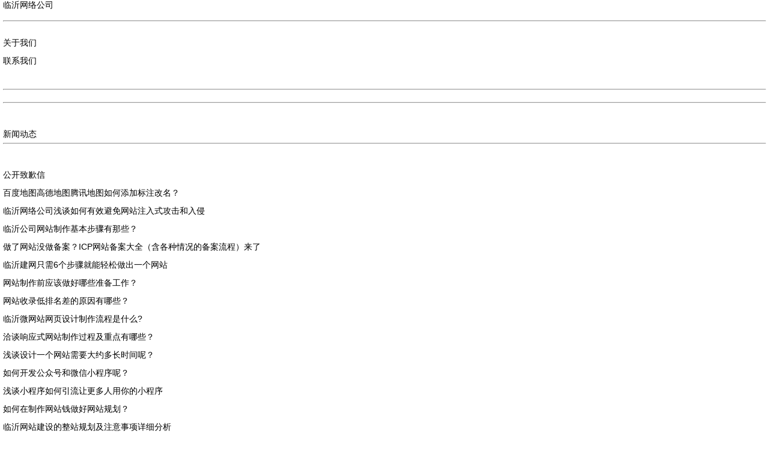

--- FILE ---
content_type: text/html; Charset=utf-8
request_url: http://it539.com/sitemap/
body_size: 2301
content:
<!DOCTYPE html>
<html>
<head>
<meta http-equiv="Content-Type" content="text/html; charset=utf-8" />
<meta http-equiv="X-UA-Compatible" content="IE=edge,chrome=1">
<meta name="viewport" content="width=device-width,initial-scale=1.0,minimum-scale=1.0,maximum-scale=1.0,user-scalable=no" />
<meta name="apple-mobile-web-app-capable" content="yes" />
<TITLE>网站地图 - 临沂网络公司</TITLE>
<LINK href="../css/common.css" type=text/css rel=stylesheet />
<LINK href="../css/style.css" type=text/css rel=stylesheet />
<style type="text/css">
.pppppp{ margin-top:20px;}
.pppppp li{list-style-type:disc; line-height:30px;}
.pppppp li a{ display:block}
</style>
</head>
<body>
<div class="coco">
	<a href="/">临沂网络公司</a>
	<br /><br /><hr />
	
	<ul class="pppppp">
	
	<li><a href="/a1.html">关于我们</a></li>
	
	<li><a href="/a2.html">联系我们</a></li>
	
	</ul>
	

	<br /><br />
	<hr />
	
	<ul class="pppppp">
	
	</ul>
	
	
	
	<hr><br>
	<ul class="pppppp">
	
		<li><a href="/news/?2.html">新闻动态</a></li>
	
	</ul>
	
	
	
	<hr><br>
	<ul class="pppppp">
	
	<li><a href="/xinwen/it539w15.html">公开致歉信</a></li>
	
	<li><a href="/xinwen/it539w14.html">百度地图高德地图腾讯地图如何添加标注改名？</a></li>
	
	<li><a href="/xinwen/it539w13.html">临沂网络公司浅谈如何有效避免网站注入式攻击和入侵</a></li>
	
	<li><a href="/xinwen/it539w12.html">临沂公司网站制作基本步骤有那些？</a></li>
	
	<li><a href="/xinwen/it539w11.html">做了网站没做备案？ICP网站备案大全（含各种情况的备案流程）来了</a></li>
	
	<li><a href="/xinwen/it539w10.html">临沂建网只需6个步骤就能轻松做出一个网站</a></li>
	
	<li><a href="/xinwen/it539w9.html">网站制作前应该做好哪些准备工作？</a></li>
	
	<li><a href="/xinwen/it539w8.html">网站收录低排名差的原因有哪些？</a></li>
	
	<li><a href="/xinwen/it539w7.html">临沂微网站网页设计制作流程是什么?</a></li>
	
	<li><a href="/xinwen/it539w6.html">洽谈响应式网站制作过程及重点有哪些？</a></li>
	
	<li><a href="/xinwen/it539w5.html">浅谈设计一个网站需要大约多长时间呢？</a></li>
	
	<li><a href="/xinwen/it539w4.html">如何开发公众号和微信小程序呢？</a></li>
	
	<li><a href="/xinwen/it539w3.html">浅谈小程序如何引流让更多人用你的小程序</a></li>
	
	<li><a href="/xinwen/it539w2.html">如何在制作网站钱做好网站规划？</a></li>
	
	<li><a href="/xinwen/it539w1.html">临沂网站建设的整站规划及注意事项详细分析</a></li>
	
	</ul>
	
	
	
	<hr><br>
	<div style="margin-bottom:20px; border-bottom:1px solid #E4E4E4">
	
		<h1 style="margin-top:16px;"><a href="/product/?2.html" title="主营业务">主营业务</a></h1>
		<ul class="pppppp">
		
		<li><a href="/cp/it539p1.html" title="H5响应式网站建设">H5响应式网站建设</a></li>
		
		<li><a href="/cp/it539p16.html" title="手机微信小程序">手机微信小程序</a></li>
		
		<li><a href="/cp/it539p17.html" title="营销推广服务">营销推广服务</a></li>
		
		<li><a href="/cp/it539p18.html" title="各种软件定制开发及APP开发">各种软件定制开发及APP开发</a></li>
		
		</ul>
	
	</div>
	
	
	
	
	<hr><br>
	<ul class="pppppp">
	
		<li><a href="/photo/?1.html">客户案例</a></li>
	
	</ul>
	
	
	
	<hr><br>
	<ul class="pppppp">
	
		<li><a href="/it539al8/">建业顺达机械案例展示</a></li>
	
		<li><a href="/it539al7/">山东超远电力案例展示</a></li>
	
		<li><a href="/it539al6/">利民肉制品公司案例展示</a></li>
	
		<li><a href="/it539al5/">彬伟装饰案例展示</a></li>
	
		<li><a href="/it539al4/">百蓝板材案例展示</a></li>
	
		<li><a href="/it539al3/">H5网站建设和小程序制作案例</a></li>
	
		<li><a href="/it539al2/">网站制作客户案例展示</a></li>
	
		<li><a href="/it539al1/">案例展示</a></li>
	
	</ul>
	
	<hr><br>
	<ul class="pppppp">
	
		<li><a href="/xinwen/">新闻动态</a></li>
	
	</ul>
	
	<hr><br>
	<ul class="pppppp">
	
		<li><a href="/cp/">主营业务</a></li>
	
	</ul>
	
	<hr><br>
	<ul class="pppppp">
	
		<li><a href="/ll/" title="兰陵软件程序开发" target="_blank">兰陵软件程序开发</a></li>
	
		<li><a href="/tc/" title="郯城微信公众号开发" target="_blank">郯城微信公众号开发</a></li>
	
		<li><a href="/jn/" title="莒南小程序开发" target="_blank">莒南小程序开发</a></li>
	
		<li><a href="/fx/" title="费县网络公司" target="_blank">费县网络公司</a></li>
	
		<li><a href="/py/" title="平邑网站建设" target="_blank">平邑网站建设</a></li>
	
		<li><a href="/yn/" title="沂南网站设计" target="_blank">沂南网站设计</a></li>
	
		<li><a href="/ys/" title="沂水小程序定制开发" target="_blank">沂水小程序定制开发</a></li>
	
	</ul>
	
	
</div>

</body>
</html>

--- FILE ---
content_type: text/css
request_url: http://it539.com/css/common.css
body_size: 5035
content:
@charset "utf-8";
/* CSS Document */
* {
	list-style:none;
	MARGIN:0 auto;
}
/* 网站公共样式 */
body {FONT-FAMILY: "Microsoft Yahei", 宋体, Arial; margin:0; padding:0; font-size:14px; color:#000000; background-color:#fff; font-weight:400}
body,ul,ol,li,h1,h2,h3,h4,h5,h6,form,fieldset,label,input,select,dl,dt,dd,article,aside,details,figcaption,figure,footer,header,hgroup,menu,nav,section,textarea {margin:0;padding:0;border:0;}
li,dl{list-style-type:none;}
img,a img{border:0; margin:0; padding:0; vertical-align:middle}
em,i {font-style: normal;}
input{vertical-align:middle; margin:0; padding:0;}

A:link {COLOR:#000000; TEXT-DECORATION: none}
A:visited {COLOR: #020202; TEXT-DECORATION: none}
A:hover {CURSOR: hand; COLOR: #FF0000; TEXT-DECORATION:none}
A:active {COLOR: #00518a; TEXT-DECORATION: none}

a:hover img{opacity:0.9;filter:alpha(opacity=90);}

TABLE {LINE-HEIGHT: 20px;}

h1{font-size:16px; margin:0; padding:0;}
h2{font-size:18px; margin:0; padding:0;}
h3{font-size:14px; margin:0; padding:0;}
h4{font-size:19px; margin:0; padding:0;}
h5{font-size:15px; margin:0; padding:0;}
h6{font-size:16px; margin:0; padding:0;}

/*去除div或是图片png图片点击会出现阴影，由其是手机端更明显*/
a {-webkit-tap-highlight-color: transparent;}

.clear {clear:both;height: 0; }
.clear-fix:after{content: "."; display: block; height: 0; font-size: 0; clear: both; visibility: hidden;}

.fl{ float: left; }
.fr{ float: right;}

/*表单*/
._input{width:98%; height:35px; line-height:35px; border:1px solid #cccccc; background:#fff; font-size:14px; text-indent:5px; border-radius:4px; }
._textarea{border:1px solid #d9d9d9; background:#fff; line-height:25px; font-size:14px; padding-left:5px; padding-right:5px; border-radius:4px; margin:5px; }
._select{border:1px solid #cccccc; background:#fff; height:38px; line-height:38px; color:#666666; padding:0 5px; border-radius:4px;}
.bnt_save{background:#104492; border:1px solid #104492; border-radius:4px; color:#fff; cursor:pointer; font-size:20px; width:90%; height:50px; line-height:50px; text-align:center}
.bnt_save:hover{background:#f60;border:1px solid #f60;}

/*搜索*/
.s_input{border:1px solid #ff7f32; background:#fff; height:40px; line-height:40px; text-indent:10px; width:70%; border-top-left-radius:4px; border-bottom-left-radius:4px;}
.so_save{background:#ff7f32; border:1px solid #ff7f32; color:#fff; cursor:pointer; height:42px; line-height:40px; width:28%; font-size:18px; font-weight:bold; border-top-right-radius:4px; border-bottom-right-radius:4px;}
.so_save:hover{background:#7fbd3e;border:1px solid #7fbd3e;}

/*button可执行一个链接或是函数<button type="button" class="button_menu" onclick="downup()">尝试一下</button>*/
.button_menu{ width:100%; height:0.4rem; line-height:0.38rem; background:#01b033; border:1px solid #01b033; color:#fff; cursor:pointer; font-size:0.16rem; border-radius:0.4rem}
.button_menu:hover{background:#7fbd3e;border:1px solid #7fbd3e;}

/*随意控制大小的输入框<INPUT NAME="hy_zeou_nianling" TYPE="tel" class="_input_suiyi" value="<%=rs6("hy_zeou_nianling")%>" onKeyUp="this.value=this.value.replace(/\D/g,'')" maxlength="4" size="4" placeholder="岁">*/
._input_suiyi{height:0.4rem; line-height:0.4rem; border:1px solid #cccccc; background:#fff; font-size:0.14rem; text-indent:5px; border-radius:4px; box-sizing:border-box; -moz-box-sizing:border-box; -webkit-box-sizing:border-box;}

/*圆角搜索
<FORM action="index.asp" method="post">
	<input name="kw" type="search" class="yuan_input" placeholder="可按名字，电话，公司，地址搜索" />
	<input type="submit" name="Submit" value="搜索" class="yuan_save">
</FORM>
*/
.yuan_input{float:left; border:1px solid #3083ff; background:#fff; height:0.41rem; line-height:0.44rem; text-indent:10px; width:78%; border-radius:20px 0 0 20px; box-sizing:border-box; -moz-box-sizing:border-box; -webkit-box-sizing:border-box;}
.yuan_save{float:left; background:#3083ff; color:#fff; cursor:pointer; height:0.41rem; line-height:0.42rem; width:22%; font-size:0.16rem; border-radius:0 20px 20px 0;}
.yuan_save:hover{background:#f60;}

input{border:0;outline:none;}/*去掉input选中后去掉蓝色*/
textarea{border:0;outline:none;}/*去掉textarea选中后去掉蓝色*/
select{border:0;outline:none;}/*去掉select选中后去桔黄色*/

/*改变表单placeholder中文字的颜色*/
input::-webkit-input-placeholder{color:#CCCCCC;}
input::-moz-placeholder{color:#CCCCCC;}
input:-moz-placeholder{color:#CCCCCC;}
input:-ms-input-placeholder{color:#CCCCCC;}
textarea::-webkit-input-placeholder{color:#CCCCCC;}
textarea::-moz-placeholder{color:#CCCCCC;}
textarea:-moz-placeholder{color:#CCCCCC;}
textarea:-ms-input-placeholder{color:#CCCCCC;}
/*改变表单placeholder中文字的颜色*/

/*多选框改成圆形----<li><input name="xq" type="checkbox" class="tui-checkbox" value="<%=rsphoto("class")%>"><span><%=rsphoto("class")%></span></li>*/
.tui-checkbox:checked {background:#922100/*选中后的效果*/}
.tui-checkbox {
	width:28px;
	height:28px;
	background-color:#ffffff;
	border:solid 1px #999999;
	-webkit-border-radius:50%;
	border-radius:50%;
	font-size:0.8rem;
	margin:0;
	padding:0;
	position:relative;
	display:inline-block;
	vertical-align:top;
	cursor:default;
	-webkit-appearance:none;
	-webkit-user-select:none;
	user-select:none;
	-webkit-transition:background-color ease 0.1s;
	transition:background-color ease 0.1s;
	vertical-align:middle;
}
.tui-checkbox:checked::after {
	content:'';
	top:7px;
	left:7px;
	position:absolute;
	background:transparent;
	border:#fff solid 2px;
	border-top:none;
	border-right:none;
	height:6px;
	width:10px;
	-moz-transform:rotate(-45deg);
	-ms-transform:rotate(-45deg);
	-webkit-transform:rotate(-45deg);
	transform:rotate(-45deg);
}
/*多选框改成圆形end*/

/*常用css_start*/

/* 右侧二维码*/
.fixed{position:fixed; width:55px; height:55px; right:46px; bottom:46px; z-index:999999;}
.fixed a{display:block;width:55px;height:55px;}
.fixed a.backup{background:url(../img/top.png) 0 0 no-repeat;background-position:0 0; height:55px;}
.fixed a.backup:hover{background-position:0 -55px;height:55px;}
/* 右侧二维码_end */

/*常用css_end*/

/*图片放大效果*/
.imgZoom{overflow:hidden;}
.imgZoom img {-moz-transition:all .8s ease 0s; -ms-transition:all .8s ease 0s; -o-transition:all .8s ease 0s; -webkit-transition:all .8s ease 0s; transition:all .8s ease 0s;}
.imgZoom:hover img{ -moz-transform:scale(1.1,1.1); -ms-transform:scale(1.1,1.1); -o-transform:scale(1.1,1.1); -webkit-transform:scale(1.1,1.1); transform:scale(1.1,1.1);}

/*图片是前端插入的，但是可以当成背景来用，并且适用父级元素的大小，父级需要position:relative调用例：<img src="b.jpg" class="_full ">*/
._full{position:absolute; left:0; top:0; width:100%; height:100%;}

.ov{overflow:hidden}

/*加内边距的不会影响外框大小*/
.p_box{box-sizing:border-box; -moz-box-sizing:border-box; -webkit-box-sizing:border-box;}

/*全局*/
.mt7{margin-top:7px!important}
.mt10{margin-top:10px!important}
.mt15{margin-top:15px!important}
.mt20{margin-top:20px!important}
.mt30{margin-top:30px!important}
.mt40{margin-top:40px!important}
.mt50{margin-top:50px!important}
.mt60{margin-top:60px!important}
.mt100{margin-top:100px!important}

.p10{ padding:10px;}
.pt10{ padding-top:10px;}

.main_100{width:100%; height:auto}
.main_95{MARGIN:0 auto; width:95%; height:auto}
.main_90{MARGIN:0 auto; width:90%; height:auto}
.main_96{MARGIN:0 auto; width:96%; height:auto}

.bt10{border-top:10px solid #EFEFEF; margin-top:10px; padding-top:10px}
.bt10p0{border-top:10px solid #EFEFEF; margin-top:10px;}
.bt10m0{border-top:10px solid #EFEFEF; padding-top:10px}
.bt10mpb10{border-top:10px solid #EFEFEF; margin-top:10px; padding-top:10px; padding-bottom:10px}

/*按钮带图标<div class="btnbtn"><a href="reg.asp">更多数据...<span class="iconfont">&#xe6ab;</span></a></div>*/
.btnbtn{width:60%; height:0.4rem; line-height:0.4rem; margin-top:15px; background-color:#104492; color:#FFFFFF; font-size:0.16rem; text-align:center; border-radius:4px;}
.btnbtn a{ display:block; color:#FFFFFF}
.btnbtn span{ padding-left:15px; font-size:0.18rem;}

/*表单专用来控制表单之间的缝隙*/
.input_li{ width:100%; height:auto;}
.input_li li{ text-align:center; color:#333333}
.input_li li+li{ margin-top:10px;}

/*当页面小于960px的时执行下面的CSS*/
@media screen and (max-width: 960px){
	html{font-size:100px; -webkit-text-size-adjust:none; max-height:100%; min-width: 320px;}
	body {margin:0 auto; font-size:0.14rem; color:#333333;}
	.pc{ display:none}
	.anco{width:100%; height:auto;}
	.coco{width:95%; height:auto; margin:0 auto;}
	.tocnc{width:100%; height:auto;}
	.coco95{width:95%; height:auto; margin:0 auto;}
	
	/*通用内容盒子*/
	.h2_title{font-size:0.2rem; line-height:0.4rem; text-align:center; border-bottom:1px dotted #999999; color:#333; margin-top:26px}
	
	.date{font-size:0.12rem; padding-top:16px; text-align:center; color:#999999;}
	.date span{ padding-right:15px;}
	
	.pic{width:100%; height:auto; text-align:center;}
	.pic img{max-width:100%; margin:20px 0}
	
	.view_content{width:100%; height:auto; margin-top:20px; line-height:0.26rem; font-size:0.14rem; overflow:hidden}
	.view_content img{display:block; max-width:100%; margin:10px 0!important;}
	
	/*列表分页*/
	.propage {width:100%; height:0.4rem; line-height:0.4rem; border-top:1px solid #CCCCCC; margin-top:30px; text-align:center;}
	.propage SPAN{color:#F00; font-weight:bold;}	
	.pro_page_sl{ width:100%; height:auto; text-align:center; margin-top:15px;}
	
	/*page分页*/
	ul.pagination{display:table; margin: auto; padding:0px;	overflow:hidden;}
	ul.pagination li{float:left; border: 1px solid #ddd; font-size:0.12rem; line-height:0.35rem}
	ul.pagination li a{display:block; color:#333; text-decoration:none; transition: background-color .5s; padding:0 10px;}
	ul.pagination li a.active{background-color: #ff6700; color:#FFF; }
	ul.pagination li a:hover{background-color: #ff6700; color:#FFF; }
	ul.pagination span{float:left; color:#CCCCCC; line-height:0.35rem; padding:0 2px; border: 1px solid #ddd; font-size:0.12rem;}
	/*page*/
	/*列表分页end*/
	
	/*列表专用_明确分出左右两侧,超出文字隐藏*/
	.fl_list{ width:100%; height:auto; border-top:10px solid #EFEFEF; margin-top:30px; padding-top:10px}
	.fl_list li{ height:0.38rem; line-height:0.38rem; font-size:0.14rem; background:url(../img/jt.jpg) no-repeat right center; }
	.fl_list li+li{border-top:1px solid #E6E6E6;}
	.fl_list li a{ display:block; overflow:hidden; white-space:nowrap; -ms-text-overflow:ellipsis; text-overflow:ellipsis;}
	
	/*a标签带个小块___demo：<a href="/" class="a_more">查看更多 ></a>*/
	.a_more{display:inline-table; padding:10px 18px; background-color:#104492; font-size:0.12rem; border-radius:50px; color:#fff!important;}
	.a_more:hover{ background-color:#ff6700}
}

/*当页面大于960px时候*/
@media screen and (min-width:960px){
	.mobile{ display:none}
	.anco{width:100%; height:auto; min-width:1260px; }
	.coco{width:1270px; height:auto; min-width:1270px; margin:0 auto;}
	.tocnc{width:1260px; height:auto; min-width:1260px; margin:0 auto;}
	.coco95{width:95%; height:auto; min-width:1200px; margin:0 auto;}
	
	/*通用内容盒子*/
	.h2_title{font-size:22px; font-weight:600; line-height:50px; border-bottom:1px dotted #999999; color:#333; text-align:center; margin-top:26px}
	
	.date{ font-size:12px; padding-top:15px; text-align:center; color:#999999}
	.date span{ padding-right:15px;}
	
	.pic{width:100%; height:auto; text-align:center; overflow:hidden}
	.pic img{max-width:100%; margin:20px 0}
	
	.view_content{width:100%; height:auto; margin-top:22px; line-height:32px; font-size:16px; overflow:hidden}
	.view_content img{max-width:100%; margin:12px 0}
	.view_content table{line-height:30px; font-size:14px;}
	
	/*列表分页*/
	.propage {width:100%; height:40px; line-height:40px; border-top:1px solid #CCCCCC; margin-top:30px; text-align:center;}
	.propage SPAN{color:#F00; font-weight:bold;}	
	.pro_page_sl{ width:100%; height:auto; text-align:center; margin-top:15px;}
	
	/*page分页*/
	ul.pagination{display:table; margin: auto; padding:0px;	overflow:hidden;}
	ul.pagination li{float:left; border: 1px solid #ddd; font-size:14px; line-height:35px}
	ul.pagination li a{display:block; color:#333; text-decoration:none; transition: background-color .5s; padding:0 15px;}
	ul.pagination li a.active{background-color: #ff6700; color:#FFF; }
	ul.pagination li a:hover{background-color: #ff6700; color:#FFF; }
	ul.pagination span{float:left; color:#CCCCCC; line-height:35px; padding:0 15px; border: 1px solid #ddd; font-size:14px;}
	/*page*/
	/*列表分页end*/
	
	/*列表专用_明确分出左右两侧,超出文字隐藏*/
	.fl_list{ width:100%; height:auto; margin:0 auto; border-top:10px solid #EFEFEF; margin-top:30px; padding-top:10px}
	.fl_list li{ height:38px; line-height:38px; font-size:14px; background:url(../img/jt.jpg) no-repeat right center;}
	.fl_list li+li{border-top:1px solid #E6E6E6;}
	.fl_list li a{ display:block; overflow:hidden; white-space:nowrap; -ms-text-overflow:ellipsis; text-overflow:ellipsis;}
	
	/*a标签带个小块___demo：<a href="/" class="a_more">查看更多 ></a>*/
	.a_more{display:inline-table; padding:10px 20px; background-color:#104492; border-radius:50px; color:#fff!important; margin-right:12px;}
	.a_more:hover{ background-color:#ff6700}
}

--- FILE ---
content_type: text/css
request_url: http://it539.com/css/style.css
body_size: 4688
content:
@charset "utf-8";
/*当浏览器尺寸小于960px的时执行下面的CSS*/
@media screen and (max-width: 960px){
.top_head{ display:none}

/*logo*/
.logo{ overflow:hidden}
.logo .l{height:auto; padding:12px; text-align:center}
.logo .l img{max-width:100%; height:auto;}
.logo .r{display:none}

/*首页菜单*/
.menu{width:100%; height:auto; overflow:hidden;}
.menu li{
	float: left;
	width:33.333333%;
	text-align: center;
	color: #fff;
	overflow: hidden;
	font-size: 0.16rem;
	height:0.43rem;
	line-height: 0.43rem;
	border-right: 1px solid #306cd5;
	white-space: nowrap;/*规定段落中的文本不进行换行*/
	text-overflow: ellipsis;/*当文本溢出包含元素时显示省略符号来代表被修剪的文本。*/
	box-sizing:border-box; -moz-box-sizing:border-box; -webkit-box-sizing:border-box;
	background:linear-gradient(to bottom,#0c43a5,#1754c2);
}
.menu li a{display: block; color: #fff;}
.menu li:nth-of-type(3n+0){border-right:0;}

/*通栏banner*/
.sub_banner{position:relative; }
.sub_banner img{ width:100%; height:auto; object-fit: cover;}
.sub_banner p{ position:absolute; top:0; left:0; width:100%; height:30px; box-shadow:inset 0px 15px 10px -15px #000;}

/*新闻图片分类*/
.fenlei_box{width:100%; height:auto; background: #f1f4f8;}
.fl_menu_u1{ width:95%; height:auto; margin:0 auto; overflow:hidden}
.fl_menu_u1 li{float:left; height:0.5rem; line-height:0.5rem;  text-align:center; }
.fl_menu_u1 li a{display: block; font-weight:400; font-size:0.15rem; color:#333333; padding:0 15px;}
.fl_menu_u1 li:hover a,.fl_menu_u1 li.active a{color:#000000; font-weight:bold; background-color:#FFFFFF}

/*产品分类*/
.pro_fl_u1{ width:100%; height:auto; display:flex; display: -webkit-flex; /* Safari */ flex-direction:row;/*从左到右排*/ flex-wrap: wrap;/*换行，第一行在上方*/}
.pro_fl_u1 li{width:50%;  height:0.45rem; line-height:0.45rem; text-align:center; border-right:1px solid #fff; box-sizing:border-box; -moz-box-sizing:border-box; -webkit-box-sizing:border-box; background:linear-gradient(to bottom,#6e90be,#546fa6);}
.pro_fl_u1 li a{display: block; font-weight:400; font-size:0.14rem; color:#fff;}
.pro_fl_u1 li:hover a,.pro_fl_u1 li.active a{color:#fff; background:linear-gradient(to bottom,#d71f1f,#f03827);}
.pro_fl_u1 li:nth-child(2n){border-right:none}

/*产品详情标题*/
.product_list{height:0.36rem; border-bottom:1px solid #CCC; margin-top:0px;}
.product_list span{ font-size:0.16rem; font-weight:bold; line-height:0.36rem; position:relative;}
.product_list span:before{content: ""; width:150px; height:4px; background-color:#d13845; position:absolute; left:0; top:0.27rem}
/*通用内容盒子_end*/

/*产品框*/
.ul_product{ width:100%; height:auto; margin:0 auto; margin-top:20px; overflow:hidden}
.ul_product li{float:left; width:48%; height:auto; margin-right:4%; margin-bottom:10px; }
.ul_product li span{display:block; width:100%; height:auto; overflow:hidden;}
.ul_product li span img{width:100%; height:auto;}
.ul_product li:nth-child(2n){margin-right:0;}
.ul_product li p{text-align: center; color: #282828; height:0.4rem; line-height:0.4rem; overflow:hidden; white-space:nowrap; -ms-text-overflow:ellipsis; text-overflow:ellipsis;}
/*产品框_end*/

/*新闻*/
.ul_news{ padding:6px; height:auto; overflow:hidden; margin-top:10px;}
.ul_news li{ padding:15px; height:auto; border:1px solid #e7eaf1; box-shadow:0px 0px 10px #dddbdb; border-radius: 5px; margin-bottom:20px}
.ul_news li h4{ font-size:0.18rem; font-weight:400; height:auto; line-height:0.32rem}
.ul_news li h4 a{ color:#333333}
.ul_news li h4 a:hover{ color:#FF0000}
.ul_news li p{ font-size:0.14rem; color:#999999; margin-top:10px; height:auto; line-height:26px; overflow: hidden; text-overflow: ellipsis; display: -webkit-box; -webkit-line-clamp:2;/*显示几行*/-webkit-box-orient: vertical;}
.ul_news li span{color: #a3afb7; font-size:0.14rem; display:inline-table; margin-top:10px}
.ul_news li i{color: #a3afb7; font-size:0.14rem; display:inline-table; margin-top:10px; background:url(../images/click.png) no-repeat left center; padding-left:26px; margin-left:20px;}

/*相关图片*/
.pic_xg{width:100%; height:auto; margin-top:40px; overflow:hidden;}
.pic_xg li{float:left; text-align:center; width:48%; height:1.35rem; margin-right:4%; margin-bottom:15px;  position:relative; overflow:hidden; border:1px solid #EBEBEB}
.pic_xg li img{display:block; width:100%; height:100%; max-width:100%;}
.pic_xg li p{ position:absolute; left:0; top:1rem; width:100%; height:100%; background:rgba(0,0,0,0.4); transition: 0.5s all ease}
.pic_xg li:hover p{top:0; }
.pic_xg li span{ display:block; position:absolute; left:0; top:1rem; color:#FFF; width:100%; height:0.35rem; line-height:0.35rem; z-index:1; font-size:0.12rem; transition: 0.5s all ease; overflow:hidden; white-space:nowrap; -ms-text-overflow:ellipsis; text-overflow:ellipsis;}
.pic_xg li:hover span{top:45%; }
.pic_xg li:nth-of-type(2n+0){margin-right:0px;}
/*相关图片_end*/

/*相关产品前6个*/
.pro_tj_5{width:100%; height:auto; overflow:hidden; margin-top:30px; }
.pro_tj_5 li{float:left; width:48%; height:auto; margin-right:4%; margin-bottom:15px; position: relative; border:1px solid #EBEBEB; box-sizing:border-box; -moz-box-sizing:border-box; -webkit-box-sizing:border-box; }
.pro_tj_5 li img{display:block; width:100%; height:100%; max-width:100%;}
.pro_tj_5 li h2{ position:absolute; left:0; bottom:0; right:0; height:0.35rem; line-height:0.35rem; color:#FFF; text-align:center; font-size:0.12rem; font-weight:100; background-color:#333; opacity: 0.7; overflow:hidden; white-space:nowrap; -ms-text-overflow:ellipsis; text-overflow:ellipsis; padding:0 10px}
.pro_tj_5 li:hover h2{ background-color:#000}
.pro_tj_5 li:nth-of-type(2n+0){margin-right:0px;}
/*产品前6个end*/

/*详情页标题*/
.view_title{height:1rem; line-height:1rem; background:#1560e4 url(../images/view_title.jpg) no-repeat center center; border-top:1px solid #518cf4; color:#FFFFFF}
.view_title a{ color:#FFFFFF}
.view_title a:hover{ color:#FFCC00}

/*********footer*********/
.foot_2021{margin-top:30px; padding:30px 0; background:url(../images/foot.jpg) no-repeat top center; color:#FFFFFF}
.foot_2021 a{color:#FFFFFF}
.foot_2021 a:hover{ color:#FFCC00}

.foot_2021_box{ overflow:hidden}
.foot_2021_box .l{ display:none}
.foot_2021_box .r{ width:100%; height:auto; text-align:center}
.foot_2021_box .r img{width:150px; height:auto}
.foot_2021_box .r p{text-align:center; line-height:36px}

.foot_foot{ line-height:30px; padding:20px 0}
.foot_foot li{text-align:center}
/*********footer*********/
}

/*当浏览器尺寸大于960px时候*/
@media screen and (min-width:960px){
.top_head{border-bottom:1px solid #E5E5E5; background: #F6F6F6; height:35px; line-height:35px; z-index:10}
.top_head_box{ overflow:hidden; color:#53555a}
.top_head_box .l{ float:left;}
.top_head_box .r{ float:right}
.top_head_box a{color:#53555a}

/*logo*/
.logo{width:100%; height:auto; padding:15px 0; overflow:hidden}
.logo .l{float:left; width:800px; height:auto;}
.logo .l img{max-width:100%; height:auto;}
.logo .r{float:right; width:290px; height:auto;margin-top:15px}

/*电话*/
.top_text{background:url(../images/tel2.png) no-repeat left 2px; height:50px; padding-left:65px; margin-top:5px}
.top_text p{ color:#333;}
.top_text span{ display:block; color:#0f3c8b; font-size:30px; font-weight: bold; line-height:40px}

/*导航菜单start*/

.menu_box{
	height:55px;
	background-image:linear-gradient(-120deg, rgba(147,212,12,0) 87%, rgba(150,200,46,1) 15%),linear-gradient(-110deg, rgba(27,0,255,0) 85%, rgba(150,200,46,0.7) 15%),linear-gradient(-103deg, rgba(255,33,33,0) 84%, #6da004 15%),radial-gradient(circle, #0849bc 0, #0f3c8b 100%)}
.menu {display:table; margin:0 auto; padding:0px; overflow:hidden;}
.menu li {float:left; line-height:55px;}
.menu li a {display:block; font-size:17px; color:#fff; padding:0 26px;}
.menu li:hover a,.menu li.active a{text-decoration:none; color:#fff; font-weight:400; background-color:#96c82e}

/*通栏banner*/
.sub_banner{position:relative; }
.sub_banner img{ width:100%; height:auto; object-fit: cover;}
.sub_banner p{ position:absolute; top:0; left:0; width:100%; height:30px; box-shadow:inset 0px 15px 10px -15px #000;}

/*以下是主体部分*/
/*图片新闻分类*/
.fenlei_box{width:100%; height:auto; background: #f1f4f8;}
.fl_menu_u1{ width:100%; height:auto; overflow:hidden}
.fl_menu_u1 li{float:left; height:60px; line-height:60px; text-align:center;}
.fl_menu_u1 li a{display: block; font-size:16px; color:#333333; padding:0 45px;}
.fl_menu_u1 li:hover a,.fl_menu_u1 li.active a{color:#000000; font-weight:bold; background-color:#FFFFFF}

/*产品分类*/
.pro_fl_u1{ width:100%; height:auto; margin-top:20px;}
.pro_fl_u1 li{display:inline-block; height:50px; line-height:50px; margin-right:10px; text-align:center; background:linear-gradient(to bottom,#6e90be,#546fa6); border-radius:5px;}
.pro_fl_u1 li a{display: block; font-weight:bold; color:#FFF; padding:0 17px}
.pro_fl_u1 li:hover a,.pro_fl_u1 li.active a{color:#fff; background:linear-gradient(to bottom,#d71f1f,#f03827); border-radius:5px;}
.pro_fl_u1 li:last-child{border-right:none}

/*产品详情标题*/
.product_list{height:36px; border-bottom:1px solid #CCC; margin-top:30px;}
.product_list span{ font-size:16px; font-weight:bold; line-height:36px; position:relative;}
.product_list span:before{content: ""; width:200px; height:4px; background-color:#d13845; position:absolute; left:0; top:27px}
/*通用内容盒子_end*/

/*产品框*/
.ul_product{ width:100%; height:auto; margin:0 auto; margin-top:20px; overflow:hidden}
.ul_product li{float:left; width:23.5%; height:auto; margin-right:2%; margin-bottom:20px; position:relative;}
.ul_product li span{display:block; width:100%; height:auto; overflow:hidden;}
.ul_product li span img{width:100%; height:auto;}
.ul_product li .mask{
	position:absolute; 
	top:0; 
	left:-250px;
	width:200px;
	height:300px;
	background:-webkit-linear-gradient(0deg,rgba(255, 255, 255, 0),rgba(255, 255, 255, 0.7),rgba(255, 255, 255, 0)); 
	-webkit-transform:skewx(-25deg); 
	-webkit-transition:all .9s; 
}
.ul_product li:hover .mask{left:400px;}
.ul_product li:nth-child(4n){margin-right:0;}
.ul_product li p{text-align: center; font-size:16px; color: #282828; height:40px; line-height:40px; overflow:hidden; white-space:nowrap; -ms-text-overflow:ellipsis; text-overflow:ellipsis;}
/*产品框_end*/

/*新闻*/
.ul_news{ padding:12px; height:auto; overflow:hidden; margin-top:30px;}
.ul_news li{ padding:30px; height:auto; border:1px solid #e7eaf1; box-shadow:0px 0px 10px #dddbdb; border-radius: 5px; margin-bottom:20px}
.ul_news li h4{ font-size:22px; font-weight:100; height:auto}
.ul_news li h4 a{ color:#333333}
.ul_news li h4 a:hover{ color:#FF0000}
.ul_news li p{ font-size:16px; color:#999999; margin-top:10px; height:auto; line-height:27px; overflow: hidden; text-overflow: ellipsis; display: -webkit-box; -webkit-line-clamp:2;/*显示几行*/-webkit-box-orient: vertical;}
.ul_news li span{color: #a3afb7; font-size: 16px; display:inline-table; margin-top:10px}
.ul_news li i{color: #a3afb7; font-size: 16px; display:inline-table; margin-top:10px; background:url(../images/click.png) no-repeat left center; padding-left:26px; margin-left:20px;}

/*相关图片,图片详情下面*/
.pic_xg{width:100%; height:auto; margin-top:30px; overflow:hidden;}
.pic_xg li{float:left; text-align:center; width:23.5%; height:auto; margin-right:2%; margin-bottom:20px; position:relative; overflow:hidden; border:1px solid #EBEBEB}
.pic_xg li img{display:block; width:100%; height:100%; max-width:100%;}
.pic_xg li p{ position:absolute; left:0; top:80%; width:100%; height:100%; background:rgba(0,0,0,0.4); transition: 0.5s all ease}
.pic_xg li:hover p{top:0; }
.pic_xg li span{ display:block; position:absolute; left:0; top:82%; color:#FFF; width:100%; height:35px; line-height:35px; z-index:1; font-size:12px; transition: 0.5s all ease; overflow:hidden; white-space:nowrap; -ms-text-overflow:ellipsis; text-overflow:ellipsis;}
.pic_xg li:hover span{top:45%; }
.pic_xg li:nth-of-type(4n+0){margin-right:0px;}
/*相关图片_end*/

/*相关产品前5个*/
.pro_tj_5{width:100%; height:auto; overflow:hidden; margin-top:30px; }
.pro_tj_5 li{ float:left; width:19.2%; height:auto; margin-right:1%; position: relative; border:1px solid #EBEBEB; box-sizing:border-box; -moz-box-sizing:border-box; -webkit-box-sizing:border-box; }
.pro_tj_5 li img{display:block; width:100%; height:100%; max-width:100%;}
.pro_tj_5 li h2{ position:absolute; left:0; bottom:0; right:0; height:35px; line-height:35px; color:#FFF; text-align:center; font-size:12px; font-weight:100; background-color:#333; opacity: 0.7; overflow:hidden; white-space:nowrap; -ms-text-overflow:ellipsis; text-overflow:ellipsis; padding:0 10px}
.pro_tj_5 li:hover h2{ background-color:#000}
.pro_tj_5 li:nth-of-type(5n+0){margin-right:0px;}
/*产品前5个end*/

/*详情页标题*/
.view_title{ height:150px; line-height:150px; background:#1560e4 url(../images/view_title.jpg) no-repeat center center; border-top:1px solid #518cf4; color:#FFFFFF}
.view_title a{ color:#FFFFFF}
.view_title a:hover{ color:#FFCC00}

/*********footer*********/
.foot_2021{margin-top:30px; padding:60px 0; background:url(../images/foot.jpg) no-repeat top center; color:#FFFFFF}
.foot_2021 a{color:#FFFFFF}
.foot_2021 a:hover{ color:#FFCC00}

.foot_2021_box{ overflow:hidden}
.foot_2021_box .l{ float:left; width:920px; height:auto;}
.foot_2021_box .r{ float:right; width:150px; height:auto;}
.foot_2021_box .r img{width:100%; height:auto}
.foot_2021_box .r p{text-align:center; line-height:36px}

.foot_text{width:100%; height:auto; display:flex; display: -webkit-flex; /*启用弹性布局*/ flex-direction:row;/*从左到右排*/}
.foot_text div{width:100%; height:auto; text-align:left; margin-right:10px;}
.foot_text h6{ color:#FFFFFF; font-size:18px; font-weight:400; position:relative;}
.foot_text h6:before{content: ""; width:40px; height:3px; background-color:#FFCC00; position:absolute; left:0; top:33px}

.foot_ul{width:100%; height:auto; color:#FFFFFF; margin-top:20px}
.foot_ul li{ line-height:27px; color:#FFFFFF}
.foot_ul li a{ display:block; color:#FFFFFF}

.foot_foot{ overflow:hidden; padding:20px 0}
.foot_foot li{ text-align:center; line-height:30px}
/*********footer*********/
}

/* 移动端底部专用 */
.foot_height{height:0.67rem;}
.footer{width:100%; height:0.6rem; overflow:hidden; position:fixed; bottom:0; right:0; z-index:999; background: rgba(0, 0, 0, 0.8);}
.footer li{float:left; width:25%; height:auto; border-right:#4d5054 solid 1px; box-sizing:border-box; -moz-box-sizing:border-box; /* Firefox */-webkit-box-sizing:border-box; /* Safari */}
.footer li:nth-child(4){ border:none;}
.footer li a{display:block}
.footer li span{display:block; width:100%; height:0.26rem; padding-top:0.07rem; text-align:center;}
.footer li span img{height:100%}
.footer li p{width:100%; height:0.26rem; line-height:0.26rem; text-align:center; font-size:0.12rem; font-weight:100; color:#CCCCCC;}
/* 移动端底部专用_end */